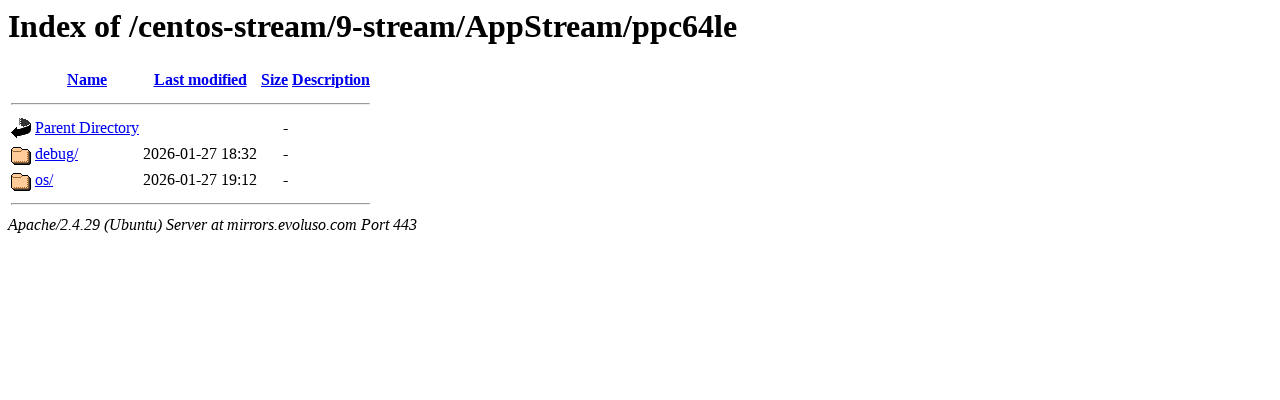

--- FILE ---
content_type: text/html;charset=UTF-8
request_url: https://mirrors.evoluso.com/centos-stream/9-stream/AppStream/ppc64le/
body_size: 488
content:
<!DOCTYPE HTML PUBLIC "-//W3C//DTD HTML 3.2 Final//EN">
<html>
 <head>
  <title>Index of /centos-stream/9-stream/AppStream/ppc64le</title>
 </head>
 <body>
<h1>Index of /centos-stream/9-stream/AppStream/ppc64le</h1>
  <table>
   <tr><th valign="top"><img src="/icons/blank.gif" alt="[ICO]"></th><th><a href="?C=N;O=D">Name</a></th><th><a href="?C=M;O=A">Last modified</a></th><th><a href="?C=S;O=A">Size</a></th><th><a href="?C=D;O=A">Description</a></th></tr>
   <tr><th colspan="5"><hr></th></tr>
<tr><td valign="top"><img src="/icons/back.gif" alt="[PARENTDIR]"></td><td><a href="/centos-stream/9-stream/AppStream/">Parent Directory</a></td><td>&nbsp;</td><td align="right">  - </td><td>&nbsp;</td></tr>
<tr><td valign="top"><img src="/icons/folder.gif" alt="[DIR]"></td><td><a href="debug/">debug/</a></td><td align="right">2026-01-27 18:32  </td><td align="right">  - </td><td>&nbsp;</td></tr>
<tr><td valign="top"><img src="/icons/folder.gif" alt="[DIR]"></td><td><a href="os/">os/</a></td><td align="right">2026-01-27 19:12  </td><td align="right">  - </td><td>&nbsp;</td></tr>
   <tr><th colspan="5"><hr></th></tr>
</table>
<address>Apache/2.4.29 (Ubuntu) Server at mirrors.evoluso.com Port 443</address>
</body></html>
